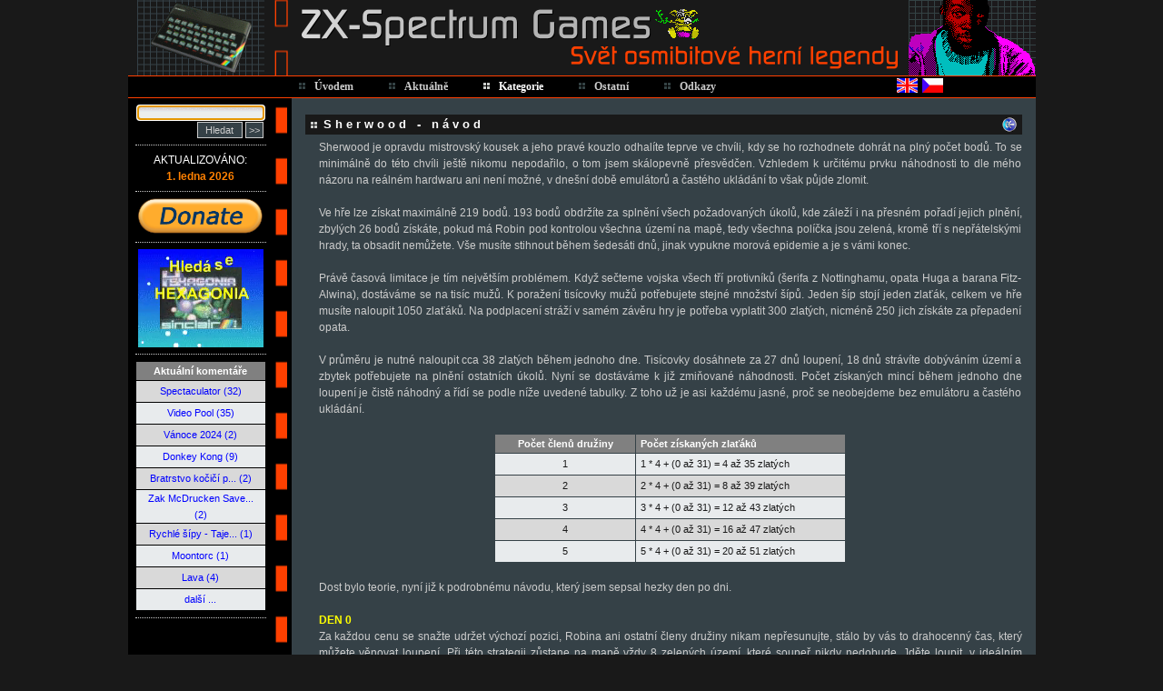

--- FILE ---
content_type: text/html
request_url: https://games.speccy.cz/index.php?cat1=3&cat2=6&solution_id=sherwood_nv.txt
body_size: 9960
content:
<!DOCTYPE HTML PUBLIC "-//W3C//DTD HTML 4.01 Transitional//EN">
<html>
<head>
<title>ZX-Spectrum Games</title>
<meta http-equiv="Content-Type" content="text/html; charset=windows-1250">
<meta http-equiv="Content-Style-Type" content="text/css">
<meta http-equiv="Content-Script-Type" content="text/javascript">
<meta http-equiv="Content-Language" content="cs">
<meta name="author" content="Pavel Plíva">
<meta name="description" content="The best games for ZX Spectrum - descriptions, solutions, maps, pokes, online playing.">
<meta name="keywords" content="hry, zx, spectrum, didaktik, návody, seymour, rady, poke, pouky, cheat, games">
<meta name="robots" content="all, follow">
<meta name="googlebot" content="index,follow,snippet,archive">
<link rel="shortcut icon" href="images/icon.ico">
<link href="rss.php" rel="alternate" type="application/rss+xml" title="RSS 2.0">
<link rel="stylesheet" href="css/styles.css" type="text/css">
<link rel="stylesheet" href="css/menu-styles.css" type="text/css">
<link rel="stylesheet" href="css/jsspeccy.css" type="text/css">
<script type="text/javascript" src="js/menu-script.js"></script>
<script type="text/javascript" src="js/scripts.js"></script>
<script type="text/javascript" src="js/dragdropbox.js"></script>
<script type="text/javascript" src="js/opacity-box.js"></script>
<script type="text/javascript" src="js/tooltip.js"></script>
<script async src="https://pagead2.googlesyndication.com/pagead/js/adsbygoogle.js?client=ca-pub-5764032654952152" crossorigin="anonymous"></script>
</head>
<body style="text-align: center">
<div class="mainwindow">      
<div style="position: absolute; top:106px; left:290px; width:150px; height:3px;" onmouseover="HighlightMainMenuOver(2);" onmouseout="HighlightMainMenuOut(2,0);"></div>
<div id="submenu2" class="submenu_items" style="left:290px; width:150px; height:148px;" onmouseover="HighlightMainMenuOver(2);" onmouseout="HighlightMainMenuOut(2,0);">
 <div class="submenu_item" style="background-image: url(css/images/micon4.gif);" onclick="window.location.href='index.php?cat1=2&amp;cat2=1';" onmouseover="HighlightSubmenuOver(this);" onmouseout="HighlightSubmenuOut(this);">Novinky</div>
 <div class="submenu_item" style="background-image: url(css/images/micon1.gif);" onclick="window.location.href='index.php?cat1=2&amp;cat2=2';" onmouseover="HighlightSubmenuOver(this);" onmouseout="HighlightSubmenuOut(this);">Diskusní fórum</div>
 <div class="submenu_item" style="background-image: url(css/images/micon3.gif);" onclick="window.location.href='index.php?cat1=2&amp;cat2=3';" onmouseover="HighlightSubmenuOver(this);" onmouseout="HighlightSubmenuOut(this);">FAQ</div>
 <div class="submenu_item" style="background-image: url(css/images/micon27.gif);" onclick="window.location.href='index.php?cat1=2&amp;cat2=5';" onmouseover="HighlightSubmenuOver(this);" onmouseout="HighlightSubmenuOut(this);">Hlášení chyb</div>
 <div class="submenu_item" style="background-image: url(css/images/micon23.gif);" onclick="window.location.href='rss.php';" onmouseover="HighlightSubmenuOver(this);" onmouseout="HighlightSubmenuOut(this);">RSS 2.0</div>
 <div class="submenu_item" style="background-image: url(css/images/micon24.gif);" onclick="window.location.href='index.php?cat1=2&amp;cat2=4';" onmouseover="HighlightSubmenuOver(this);" onmouseout="HighlightSubmenuOut(this);">K prodeji</div>
</div>
<div style="position: absolute; top:106px; left:403px; width:170px; height:3px;" onmouseover="HighlightMainMenuOver(3);" onmouseout="HighlightMainMenuOut(3,1);"></div>
<div id="submenu3" class="submenu_items" style="left:403px; width:170px; height:324px;" onmouseover="HighlightMainMenuOver(3);" onmouseout="HighlightMainMenuOut(3,1);">
 <div class="submenu_item" style="background-image: url(css/images/micon14.gif);" onclick="window.location.href='index.php?cat1=3&amp;cat2=1';" onmouseover="HighlightSubmenuOver(this);" onmouseout="HighlightSubmenuOut(this);">Emulátory</div>
 <div class="submenu_item" style="background-image: url(css/images/micon5.gif);" onclick="window.location.href='index.php?cat1=3&amp;cat2=2';" onmouseover="HighlightSubmenuOver(this);" onmouseout="HighlightSubmenuOut(this);">Firmy</div>
 <div class="submenu_item" style="background-image: url(css/images/micon18.gif);" onclick="window.location.href='index.php?cat1=3&amp;cat2=3';" onmouseover="HighlightSubmenuOver(this);" onmouseout="HighlightSubmenuOut(this);">Hry</div>
 <div class="submenu_item" style="background-image: url(css/images/micon7.gif);" onclick="window.location.href='index.php?cat1=3&amp;cat2=4';" onmouseover="HighlightSubmenuOver(this);" onmouseout="HighlightSubmenuOut(this);">K-Mouse</div>
 <div class="submenu_item" style="background-image: url(css/images/micon20.gif);" onclick="window.location.href='index.php?cat1=3&amp;cat2=5';" onmouseover="HighlightSubmenuOver(this);" onmouseout="HighlightSubmenuOut(this);">Mapy</div>
 <div class="submenu_item" style="background-image: url(css/images/micon19.gif);" onclick="window.location.href='index.php?cat1=3&amp;cat2=6';" onmouseover="HighlightSubmenuOver(this);" onmouseout="HighlightSubmenuOut(this);">Návody</div>
 <div class="submenu_item" style="background-image: url(css/images/micon16.gif);" onclick="window.location.href='index.php?cat1=3&amp;cat2=7';" onmouseover="HighlightSubmenuOver(this);" onmouseout="HighlightSubmenuOut(this);">Obrázky</div>
 <div class="submenu_item" style="background-image: url(css/images/micon15.gif);" onclick="window.location.href='index.php?cat1=3&amp;cat2=8';" onmouseover="HighlightSubmenuOver(this);" onmouseout="HighlightSubmenuOut(this);">Pouky</div>
 <div class="submenu_item" style="background-image: url(css/images/micon13.gif);" onclick="window.location.href='index.php?cat1=3&amp;cat2=9';" onmouseover="HighlightSubmenuOver(this);" onmouseout="HighlightSubmenuOut(this);">Remaky</div>
 <div class="submenu_item" style="background-image: url(css/images/micon17.gif);" onclick="window.location.href='index.php?cat1=3&amp;cat2=10';" onmouseover="HighlightSubmenuOver(this);" onmouseout="HighlightSubmenuOut(this);">RZX videa</div>
 <div class="submenu_item" style="background-image: url(css/images/micon6.gif);" onclick="window.location.href='index.php?cat1=3&amp;cat2=11';" onmouseover="HighlightSubmenuOver(this);" onmouseout="HighlightSubmenuOut(this);">Utility</div>
 <div class="submenu_item" style="background-image: url(css/images/micon26.gif);" onclick="window.location.href='index.php?cat1=3&amp;cat2=12';" onmouseover="HighlightSubmenuOver(this);" onmouseout="HighlightSubmenuOut(this);">Zázraky v BASICu</div>
 <div class="submenu_item" style="background-image: url(css/images/micon28.gif);" onclick="window.location.href='index.php?cat1=3&amp;cat2=13';" onmouseover="HighlightSubmenuOver(this);" onmouseout="HighlightSubmenuOut(this);">Zázraky v assembleru</div>
</div>
<div style="position: absolute; top:106px; left:523px; width:120px; height:3px;" onmouseover="HighlightMainMenuOver(4);" onmouseout="HighlightMainMenuOut(4,0);"></div>
<div id="submenu4" class="submenu_items" style="left:523px; width:120px; height:224px;" onmouseover="HighlightMainMenuOver(4);" onmouseout="HighlightMainMenuOut(4,0);">
 <div class="submenu_item" style="background-image: url(css/images/micon8.gif);" onclick="window.location.href='index.php?cat1=4&amp;cat2=1';" onmouseover="HighlightSubmenuOver(this);" onmouseout="HighlightSubmenuOut(this);">Ankety</div>
 <div class="submenu_item" style="background-image: url(css/images/micon9.gif);" onclick="window.location.href='index.php?cat1=4&amp;cat2=2';" onmouseover="HighlightSubmenuOver(this);" onmouseout="HighlightSubmenuOut(this);">Články</div>
 <div class="submenu_item" style="background-image: url(css/images/micon22.gif);" onclick="window.location.href='index.php?cat1=4&amp;cat2=8';" onmouseover="HighlightSubmenuOver(this);" onmouseout="HighlightSubmenuOut(this);">Komentáře</div>
 <div class="submenu_item" style="background-image: url(css/images/micon11.gif);" onclick="window.location.href='index.php?cat1=4&amp;cat2=3';" onmouseover="HighlightSubmenuOver(this);" onmouseout="HighlightSubmenuOut(this);">Kvíz</div>
 <div class="submenu_item" style="background-image: url(css/images/micon10.gif);" onclick="window.location.href='index.php?cat1=4&amp;cat2=4';" onmouseover="HighlightSubmenuOver(this);" onmouseout="HighlightSubmenuOut(this);">Online</div>
 <div class="submenu_item" style="background-image: url(css/images/micon21.gif);" onclick="window.location.href='index.php?cat1=4&amp;cat2=7';" onmouseover="HighlightSubmenuOver(this);" onmouseout="HighlightSubmenuOut(this);">Rekordy</div>
 <div class="submenu_item" style="background-image: url(css/images/micon12.gif);" onclick="window.location.href='index.php?cat1=4&amp;cat2=5';" onmouseover="HighlightSubmenuOver(this);" onmouseout="HighlightSubmenuOut(this);">Statistiky</div>
 <div class="submenu_item" style="background-image: url(css/images/micon25.gif);" onclick="window.location.href='index.php?cat1=4&amp;cat2=9';" onmouseover="HighlightSubmenuOver(this);" onmouseout="HighlightSubmenuOut(this);">Vlastní tvorba</div>
 <div class="submenu_item" style="background-image: url(css/images/micon2.gif);" onclick="window.location.href='index.php?cat1=4&amp;cat2=6';" onmouseover="HighlightSubmenuOver(this);" onmouseout="HighlightSubmenuOut(this);">Vyhledávání</div>
</div>
     
<table border="0" cellspacing="0" cellpadding="0">
  <tr valign="top" style="height:83px;"> 
    <td class="logo"><a name="top">&nbsp;</a></td>
    <td class="logo2" onclick="window.location.href='index.php?cat1=1'" title="ZX-Spectrum Games">&nbsp;</td>
    <td id="picturegrid" class="grid" onclick="PictureGridNext(546)" title="Další obrázek...">&nbsp;</td>
   </tr>
  
  <tr style="height:25px;"> 
     <td class="hnavbg" style="width:180px">&nbsp;</td>   
     <td colspan="2" class="hnavbg">                             
        <table border="0" cellspacing="0" cellpadding="0">
          <tr style="height:21px;">
            <td id="mainmenu1" class="menu_main_item" onclick="window.location.href ='index.php?cat1=1';" onmouseover="HighlightMainMenuOver(1);" onmouseout="HighlightMainMenuOut(1,0);"><a id="mainmenulink1" href="index.php?cat1=1" class="mn">Úvodem</a></td>                    
            <td id="mainmenu2" class="menu_main_item" onclick="window.location.href='index.php?cat1=2';" onmouseover="HighlightMainMenuOver(2);" onmouseout="HighlightMainMenuOut(2,0);"><a id="mainmenulink2" href="index.php?cat1=2" class="mn">Aktuálně</a></td>
            <td id="mainmenu3" class="menu_main_item_hightlight" onclick="window.location.href='index.php?cat1=3';" onmouseover="HighlightMainMenuOver(3);" onmouseout="HighlightMainMenuOut(3,1);"><a id="mainmenulink3" href="index.php?cat1=3" class="mn_hightlight">Kategorie</a></td>
            <td id="mainmenu4" class="menu_main_item" onclick="window.location.href='index.php?cat1=4';" onmouseover="HighlightMainMenuOver(4);" onmouseout="HighlightMainMenuOut(4,0);"><a id="mainmenulink4" href="index.php?cat1=4" class="mn">Ostatní</a></td>
            <td id="mainmenu5" class="menu_main_item" onclick="window.location.href='index.php?cat1=5';" onmouseover="HighlightMainMenuOver(5);" onmouseout="HighlightMainMenuOut(5,0);"><a id="mainmenulink5" href="index.php?cat1=5" class="mn">Odkazy</a></td>
            <td align="right" width="220"><a href="index.php?lang=en"><img style="margin-top:2px; border: 0px;" alt="English" title="English" src="images/fl_english.gif" width="23" height="16"></a> <a href="index.php?lang=cz"><img style="margin-top:2px; border: 0px;" alt="Česky" title="Česky" src="images/fl_czech.gif" width="23" height="16"></a></td>
          </tr>
        </table>                     
        <script type="text/javascript">InitMenu(); PictureGridInit(546);</script>
     </td>
  </tr>
  <tr> 
    <td valign="top" class="leftcolumnbg">       
      <table style="width:160px;" border="0" cellspacing="0" cellpadding="8">
        <tr valign="top">
          <td align="center">   
                         <form method="post" name="search_form1" id="search_form1" action="index.php" style="margin:0px;" onsubmit="return search_test(document.getElementById('search_string2').value, 'cz');">
            <input type="hidden" name="cat1" value="4">
            <input type="hidden" name="cat2" value="6">
            <input type="hidden" name="cgam" value="1">
            <input type="hidden" name="csol" value="1">
            <input type="hidden" name="cmap" value="1">
            <input type="hidden" name="cpok" value="1">
            <input type="hidden" name="crem" value="1">
            <input type="hidden" name="cemu" value="1">
            <input type="hidden" name="cuti" value="1">
            <input type="hidden" name="cart" value="1">
            <input type="hidden" name="clin" value="1">
            <input type="hidden" name="cbas" value="1">
            <input type="hidden" name="csal" value="1">
            <input class="searchingbox" type="text" id="search_string2" name="search_string2">
            <div style="margin-top:2px; text-align: right;"><input class="searchingboxbutton" style="width: 50px;" type="submit" value="Hledat" >&nbsp;<input style="width: 20px;" class="searchingboxbutton" type="button" onclick="window.location.href='index.php?cat1=4&amp;cat2=6'" title="Pokročilé vyhledávání ..." value=">>" >&nbsp;</div>
            </form>
            <p class="divider3">&nbsp;</p>
            <div style="text-transform: uppercase; color: #ffffff;">aktualizováno:</div>
            <div><a href="index.php?cat1=2&amp;cat2=1"><strong>1. ledna 2026</strong></a></div>
            <p class="divider3">&nbsp;</p>
<a href="index.php?cat1=6"><img src="images/donate.png" border="0" alt="Přispějte na provoz." title="Přispějte na provoz." width="139"></a>
            <p class="divider3">&nbsp;</p>
<a href="index.php?cat1=4&amp;cat2=2&amp;article_id=ultrasoft.txt"><video width="138" height="108" autoplay muted loop><source src="banner/hexagonia.mp4" type="video/mp4">Your browser does not support the video tag.</video></a>
            <p class="divider3">&nbsp;</p>
<table class="listbox" border="0" cellspacing="1">
<tr><th align="center">Aktuální komentáře</th></tr>
<tr bgcolor="#D9D9D9"><td align="center"><a href="index.php?cat1=3&amp;cat2=1&amp;emulator_id=spectaculator.txt#comments" title="Spectaculator (emulátor)">Spectaculator (32)</a></td></tr>
<tr bgcolor="#E8EBED"><td align="center"><a href="index.php?cat1=3&amp;cat2=3&amp;game_id=videopool.txt#comments" title="Video Pool (hra)">Video Pool (35)</a></td></tr>
<tr bgcolor="#D9D9D9"><td align="center"><a href="index.php?cat1=3&amp;cat2=3&amp;game_id=vanoce2024.txt#comments" title="Vánoce 2024 (hra)">Vánoce 2024 (2)</a></td></tr>
<tr bgcolor="#E8EBED"><td align="center"><a href="index.php?cat1=3&amp;cat2=3&amp;game_id=donkeykong.txt#comments" title="Donkey Kong (hra)">Donkey Kong (9)</a></td></tr>
<tr bgcolor="#D9D9D9"><td align="center"><a href="index.php?cat1=3&amp;cat2=3&amp;game_id=bratrstvo.txt#comments" title="Bratrstvo kočičí pracky (hra)">Bratrstvo kočičí p... (2)</a></td></tr>
<tr bgcolor="#E8EBED"><td align="center"><a href="index.php?cat1=3&amp;cat2=3&amp;game_id=zakmccrucken.txt#comments" title="Zak McDrucken Saves The Chickens (hra)">Zak McDrucken Save... (2)</a></td></tr>
<tr bgcolor="#D9D9D9"><td align="center"><a href="index.php?cat1=3&amp;cat2=3&amp;game_id=rychlesipytajemstvi.txt#comments" title="Rychlé šípy - Tajemství Velkého Vonta (hra)">Rychlé šípy - Taje... (1)</a></td></tr>
<tr bgcolor="#E8EBED"><td align="center"><a href="index.php?cat1=3&amp;cat2=3&amp;game_id=moontorc.txt#comments" title="Moontorc (hra)">Moontorc (1)</a></td></tr>
<tr bgcolor="#D9D9D9"><td align="center"><a href="index.php?cat1=3&amp;cat2=3&amp;game_id=lava.txt#comments" title="Lava (hra)">Lava (4)</a></td></tr>
<tr bgcolor="#E8EBED"><td align="center"><a href="index.php?cat1=4&amp;cat2=8">další ...</a></td></tr>
</table>
            <p class="divider3">&nbsp;</p>

 <script type="text/javascript"><!--
google_ad_client = "ca-pub-2352518551335408";
/* Prvni reklama */
google_ad_slot = "9491271088";
google_ad_width = 120;
google_ad_height = 240;
//-->
</script>
<script type="text/javascript"
src="https://pagead2.googlesyndication.com/pagead/show_ads.js">
</script>

            <p class="divider3">&nbsp;</p>
            <div style="text-transform: uppercase;">důležité odkazy:</div>
            <div style="margin: 2px;"><a href="https://spectrumcomputing.co.uk/" target="_blank" title="Všechny nedávno vydané hry na jednom místě."><img alt="Všechny nedávno vydané hry na jednom místě." src="images/sc.png" width="87" height="35" align="middle"></a></div>
            <div style="margin: 2px;"><a href="http://www.worldofspectrum.org/" target="_blank" title="Největší archív o ZX Spectru a vše kolem něj na světě."><img alt="Největší archív o ZX Spectru a vše kolem něj na světě." src="images/wos.jpg" width="87" height="35" align="middle"></a></div>
            <div style="margin: 2px;"><a href="http://www.the-tipshop.co.uk/" target="_blank" title="Největší databáze pouků, rad a návodů."><img alt="Největší databáze pouků, rad a návodů." src="images/tipshop.gif" width="87" height="35" align="middle"></a></div>
            <div style="margin: 2px;"><a href="http://www.rzxarchive.co.uk/" target="_blank" title="RZX videa - kompletní herní průvodci."><img alt="RZX videa - kompletní herní průvodci." src="images/rzx.png" width="87" height="35" align="middle"></a></div>
            <div style="margin: 2px;"><a href="http://maps.speccy.cz/" target="_blank" title="Mapy tvořené přímo z herních obrazovek."><img alt="Mapy tvořené přímo z herních obrazovek." src="images/maps.png" width="87" height="35" align="middle"></a></div>
            <div style="margin: 2px;"><a href="http://cs.speccy.cz/" target="_blank" title="České a slovenské speccy hry."><img alt="České a slovenské speccy hry." src="images/csspeccy.jpg" width="87" height="35" align="middle"></a></div>
            <br /><div style="margin:5px;"><img alt="" src="images/creature2.gif" width="71" height="86"></div>
<script type="text/javascript">if (document.search_form1.search_string2 != null) { document.search_form1.search_string2.focus(); }</script>
           
          </td>
        </tr>  
      </table>  
    </td>
    <td colspan="2" valign="top" class="rightcoltext"> <p>&nbsp;</p>
         <table width="100%" cellspacing="0" cellpadding="0" border="0" style="margin-bottom: 5px;">
    <tr bgcolor="#191919"><td>
      <div class="heading_nomargin">Sherwood - návod</div>
    </td>
    <td align="right" style="font-size: 0%;" >
      <img alt="" style="cursor: pointer; margin-right:6px;" src="images/back_icon.gif" onclick="window.history.back();" title="Zpět ..." width="16" height="16" align="middle">    </td>
</tr>
  </table>
<blockquote>
<p>Sherwood je opravdu mistrovský kousek a jeho pravé kouzlo odhalíte teprve ve chvíli, kdy se ho rozhodnete dohrát na plný počet bodů. To se minimálně do této chvíli ještě nikomu nepodařilo, o tom jsem skálopevně přesvědčen. Vzhledem k určitému prvku náhodnosti to dle mého názoru na reálném hardwaru ani není možné, v dnešní době emulátorů a častého ukládání to však půjde zlomit.
</p>
<p>&nbsp;</p>
<p>Ve hře lze získat maximálně 219 bodů. 193 bodů obdržíte za splnění všech požadovaných úkolů, kde záleží i na přesném pořadí jejich plnění, zbylých 26 bodů získáte, pokud má Robin pod kontrolou všechna území na mapě, tedy všechna políčka jsou zelená, kromě tří s nepřátelskými hrady, ta obsadit nemůžete. Vše musíte stihnout během šedesáti dnů, jinak vypukne morová epidemie a je s vámi konec.
</p>
<p>&nbsp;</p>
<p>Právě časová limitace je tím největším problémem. Když sečteme vojska všech tří protivníků (šerifa z Nottinghamu, opata Huga a barana Fitz-Alwina), dostáváme se na tisíc mužů. K poražení tisícovky mužů potřebujete stejné množství šípů. Jeden šíp stojí jeden zlaťák, celkem ve hře musíte naloupit 1050 zlaťáků. Na podplacení stráží v samém závěru hry je potřeba vyplatit 300 zlatých, nicméně 250 jich získáte za přepadení opata.
</p>
<p>&nbsp;</p>
<p>V průměru je nutné naloupit cca 38 zlatých během jednoho dne. Tisícovky dosáhnete za 27 dnů loupení, 18 dnů strávíte dobýváním území a zbytek potřebujete na plnění ostatních úkolů. Nyní se dostáváme k již zmiňované náhodnosti. Počet získaných mincí během jednoho dne loupení je čistě náhodný a řídí se podle níže uvedené tabulky. Z toho už je asi každému jasné, proč se neobejdeme bez emulátoru a častého ukládání.
</p>
<p>&nbsp;</p>
<p><div align="center"><table class="listbox" border="0" cellspacing="1" style="width:50%;"><tr><th align="center" width="40%">Počet členů družiny</th><th width="60%">Počet získaných zlaťáků</th></tr><tr bgcolor="#E8EBED"><td align="center">1</td><td>1 * 4 + (0 až 31) = 4 až 35 zlatých</td></tr><tr bgcolor="#D9D9D9"><td align="center" >2</td><td>2 * 4 + (0 až 31) = 8 až 39 zlatých</td></tr><tr bgcolor="#E8EBED"><td align="center">3</td><td>3 * 4 + (0 až 31) = 12 až 43 zlatých</td></tr><tr bgcolor="#D9D9D9"><td align="center">4</td><td>4 * 4 + (0 až 31) = 16 až 47 zlatých</td></tr><tr bgcolor="#E8EBED"><td align="center">5</td><td>5 * 4 + (0 až 31) = 20 až 51 zlatých</td></tr></table></div>
</p>
<p>&nbsp;</p>
<p>Dost bylo teorie, nyní již k podrobnému návodu, který jsem sepsal hezky den po dni.
</p>
<p>&nbsp;</p>
<p><font color="FFFF00"><strong>DEN 0</strong></font><br>Za každou cenu se snažte udržet výchozí pozici, Robina ani ostatní členy družiny nikam nepřesunujte, stálo by vás to drahocenný čas, který můžete věnovat loupení. Při této strategii zůstane na mapě vždy 8 zelených území, které soupeř nikdy nedobude. Jděte loupit, v ideálním případě váš obnos naroste na 45 zlatých. 
</p>
<p>&nbsp;</p>
<p><font color="FFFF00"><strong>DNY 1-4</strong></font><br>Jděte loupit, teoretické maximum je 185 zlatých, když budete alespoň na 170, tak je to velice slušný výsledek.
</p>
<p>&nbsp;</p>
<p><font color="FFFF00"><strong>DEN 5</strong></font><br>Jděte do krčmy poslouchat drby, dozvíte se, že v Nottinghamu mají pozítří popravit jednoho vězně. <strong>[3 body]</strong>
</p>
<p>&nbsp;</p>
<p><font color="FFFF00"><strong>DEN 6</strong></font><br>Jděte do města k šerifovi a v souboji s mečem zabijte ozbrojeného vojáka. Souboje jsou celkem snadnou záležitostí, stačí ve vhodný okamžik zakleknout a vést všechny údery spodem (držet směr dolů + směr vpřed), ať se děje cokoliv. Jenom pamatujte, že to musíte být právě vy, kdo udeří jako první. Po vyhraném souboji zachráníte zbojníka jménem Will. <strong>[16 bodů]</strong>
</p>
<p>&nbsp;</p>
<p><font color="FFFF00"><strong>DEN 7</strong></font><br>Jděte opět loupit, ovšem tentokráte si žádnou kořist neodnesete. Potkáte mnicha Tucka, který vás vyzve na soutěž v lukostřelbě. Natáhnout tětivu není až tak složité, jak se na první pohled může zdát (téměř současně a hlavně rychle mačkejte klávesy vlevo + vpravo). Horší už je pak usměrnit letící šíp a stisknout FIRE, když se šíp nachází přesně nad středem terče. Pokud pomýšlíte na maximální počet bodů, nejenže musíte mnicha porazit, ale ještě musíte zasáhnout 3x desítku. Myslím, že po dvou letech pilného tréninku se vám to jistě podaří. Po vyhrané soutěži máte dalšího člena družiny, takže loupení vám půjde zase o něco snáz. <strong>[59 bodů]</strong>
</p>
<p>&nbsp;</p>
<p><font color="FFFF00"><strong>DEN 8</strong></font><br>Za 170 zlatých nakupte šípy. Snad jste měli štěstí a stále držíte výchozí pozici, se třiceti šípy v úvodu, to nemuselo být úplně tak snadné. Pokud výchozí pozici již nedržíte, začněte hrát znovu.
</p>
<p>&nbsp;</p>
<p><font color="FFFF00"><strong>DEN 9</strong></font><br>Jděte poslouchat do krčmy, dozvíte o soutěži v lukostřelbě o stříbrný šíp, která se koná za dva dny v Nottinghamu. <strong>[62 bodů]</strong>
</p>
<p>&nbsp;</p>
<p><font color="FFFF00"><strong>DEN 10</strong></font><br>Proč se znovu mordovat s lukostřelbou (stejně je to nastražená léčka), když stačí zajít za šerifem a vyzvat ho na souboj. Po vyhraném souboji mu darujete život a stříbrný šíp je váš. <strong>[75 bodů]</strong>
</p>
<p>&nbsp;</p>
<p><font color="FFFF00"><strong>DNY 11-12</strong></font><br>Jděte loupit.
</p>
<p>&nbsp;</p>
<p><font color="FFFF00"><strong>DEN 13</strong></font><br>Jděte poslouchat do krčmy, dozvíte se o neteři šerifa, kterou chce provdat za krutého barona. <strong>[78 bodů]</strong>
</p>
<p>&nbsp;</p>
<p><font color="FFFF00"><strong>DEN 14</strong></font><br>Nyní byste sice mohli jít za šerifem a osvobodit Marianu ještě dříve, než ji šerif odveze k baronovi, ale to byste přišli o drahocenné body.  Místo toho jděte raději loupit.
</p>
<p>&nbsp;</p>
<p><font color="FFFF00"><strong>DEN 15</strong></font><br>Kdybyste šli loupit tento den, přepadli byste oddíl vojáků, kteří doprovázejí Marianu na sídlo barona Fitz-Alwina. To rovněž není žádoucí, takže tento den využijte na nákup šípů. Měli byste mít ideálně dalších 120 zlatých z předchozích dnů.
</p>
<p>&nbsp;</p>
<p><font color="FFFF00"><strong>DEN 16</strong></font><br>Teď už si konečně posvítíte na toho zlořečeného barona. Zavítejte na jeho sídlo a barona zabijte stříbrným šípem. Následně osvobodíte Marianu, která se ukryje v klášteře. Dále vás vyzve na souboj baronům oddaný sluha Azim. Až ho porazíte, přidá se k vaší družině. <strong>[121 bodů]</strong>
</p>
<p>&nbsp;</p>
<p><font color="FFFF00"><strong>DEN 17</strong></font><br>Jděte loupit.
</p>
<p>&nbsp;</p>
<p><font color="FFFF00"><strong>DEN 18</strong></font><br>Jděte loupit, tentokráte přepadnete opata Huga. Jeho doprovod tvoří stovka vojáků, takže musíte mít dostatek šípů. Od opata získáte 250 zlatých a navíc se k vám přidá pátý člen družiny, Malý John. <strong>[127 bodů]</strong>
</p>
<p>&nbsp;</p>
<p><font color="FFFF00"><strong>DEN 19</strong></font><br>Jděte loupit.
</p>
<p>&nbsp;</p>
<p><font color="FFFF00"><strong>DEN 20</strong></font><br>Za všechny peníze (alespoň 335 zlatých) nakupte šípy.
</p>
<p>&nbsp;</p>
<p><font color="FFFF00"><strong>DNY 21-38</strong></font><br>Jděte loupit, měli byste si přijít na cca 800 zlatých, průměrně 44 zlatých na den.
</p>
<p>&nbsp;</p>
<p><font color="FFFF00"><strong>DEN 39</strong></font><br>Nakupte 500 šípů, zbylých 300 zlatých si šetřete na poslední den.
</p>
<p>&nbsp;</p>
<p><font color="FFFF00"><strong>DEN 40</strong></font><br>Jednomu členovi družiny dejte 170 šípů a přesuňte ho na fialové území nejblíže hradu. Fialový protivník je v této fázi hry poslední, který ještě expanduje.
</p>
<p>&nbsp;</p>
<p><font color="FFFF00"><strong>DNY 41-57</strong></font><br>Robinem dobijte zbývajících 17 obsazených území.
</p>
<p>&nbsp;</p>
<p><font color="FFFF00"><strong>DEN 58</strong></font><br>Jděte k Hernovi a na skálu položte stříbrný šíp. <strong>[143 bodů]</strong>
</p>
<p>&nbsp;</p>
<p><font color="FFFF00"><strong>DEN 59</strong></font><br>Pokud máte všechna území ve svém držení, s 300 zlaťáky jděte k šerifovi a podplaťte stráž. Vychutnejte si závěr této skvělé hry. <strong>[193 + 26 bodů]</strong>
</p>
<p>&nbsp;</p>
<p>Další možnou strategií je rozdělit Robinovu družinu co nejblíže k hradům protivníka, aby nemohl tolik expandovat. Většina území zůstane ve vašem držení, tím ušetříte čas zpětným dobýváním, rovněž nespotřebujete tolik šípů, když udržíte vojáky za městskými hradbami. Je tu však jeden zásadní problém. Aby to mělo vůbec nějaký smysl, musíte rozdělit družinu co nejdříve, tedy v době kdy nemáte ještě dostatek naloupené kořisti, natož dostatečný počet nakoupených šípů. Navíc v prvních dnech je potřeba řešit řadu jiných úkolů a rozšiřovat družinu o nové členy, aby naloupená kořist narůstala o to rychleji. Tato strategie je tedy pouze teoretická, v praxi se mi jí nikdy nepodařilo úspěšně realizovat.
</p>
<p>&nbsp;</p>
</blockquote>
      <p class="heading">Podrobná mapa</p>
<table width="100%" border="0" cellspacing="0" cellpadding="10">
  <tr><td width="15">&nbsp;</td>
   <td colspan="2" align="center"><a href="data/maps/map.php?id=Sherwood.png" target="_blank"><img alt="" class="picture" src="data/maps/images/SherwoodMap1.gif" title="Mapa má rozměry 06388 x 01294 bodů a velikost 0120 KB." width="710" height="144"></a></td>
  <td width="15">&nbsp;</td></tr>
</table>
      <p class="heading"><a name="picture"></a>Obrázky ze hry</p>
<table width="100%" border="0" cellspacing="0" cellpadding="10">
  <tr><td width="50">&nbsp;</td>
   <td  align="center"><img alt="" class="picture" src="data/solutions/images/sherwood_1.gif" title="V krčmě se dozvíte užitečné informace." width="256" height="192"></td>
   <td align="center"><img alt="" class="picture" src="data/solutions/images/sherwood_2.gif" title="Vaše rozhodnutí provádíte prostřednictvím strategické mapy." width="256" height="192"></td>
  <td width="50">&nbsp;</td></tr>
</table>
      <p class="heading">Odkazy na další zdroje</p>
<div align="center" style="width:100%; margin: 10px; "><a href="https://spectrumcomputing.co.uk/entry/4456" target="_blank"><img alt="Vyhledat další informace na serveru Spectrum Computing." title="Vyhledat další informace na serveru Spectrum Computing." src="images/sc.png" width="87" height="35"></a>&nbsp;&nbsp;<a href="index.php?cat1=3&amp;cat2=3&amp;game_id=sherwood.txt" title="Popis a stažení hry, ke které se váže tento návod."><img alt="Popis a stažení hry, ke které se váže tento návod." title="Popis a stažení hry, ke které se váže tento návod." src="images/info_download.gif" width="182" height="31" vspace="2"></a>&nbsp;&nbsp;<a href="http://www.the-tipshop.co.uk/cgi-bin/info.pl?wosid=0004456" target="_blank"><img alt="Vyhledat rady, návody, cheaty a pouky na serveru The Tipshop." title="Vyhledat rady, návody, cheaty a pouky na serveru The Tipshop." src="images/tipshop.gif" width="87" height="35"></a></div>
      <p class="heading2">Publikováno: 9. 9. 2012  | Autor: Pavel Plíva | <img style="margin-top: 2px; cursor: pointer;" onclick="CommentBox(2,'sherwood_nv.txt', 3, 6)" alt="Vložit nový komentář..." title="Vložit nový komentář..." src="images/comment.gif" width="14" height="11"></p>
      <a name="comments"></a><table class="listbox" style="margin-top: -4px;" border="0" cellspacing="0" >
      <tr><th align="left">Vložil: Peeto</th><th align="right">Vloženo: 02. 09. 2022, 17:43:13</th>
      <tr bgcolor="#D9D9D9"><td colspan="2">paradicka :) spomienky ako lusk. Fakt som myslel, ze som nejaky zabrzdeny a neviem to ovladat, ked som to dostal na vianoce, este na kazete od rodicov, sak mal som 13-14 rokov max a hned v uvode hry, pri prvom sermovani gamebreaking bug, kde sa nedalo pokracovat dalej...  :D Vtedy som na to pozeral s otvorenou pusou, ake majstrovske dielo na didaktiku :). Este som chytil towdieho.. a twilight uz som mal 486ku dx2 tusim.. a drtil sa doom, duke nukem 3d, prva civilizacia, duna 2 ..... nadhera :D</td></tr>
      </table>
      <a name="comments"></a><table class="listbox"  border="0" cellspacing="0" >
      <tr><th align="left">Vložil: <a href="javascript:Empty();" onclick="MailTo('pavero','post.cz')">Pavero</a></th><th align="right">Vloženo: 01. 09. 2022, 19:22:37</th>
      <tr bgcolor="#E8EBED"><td colspan="2">Jó, to tehdá zabralo hodně &quot;hackovaní&quot; a studování kódu hry, aby se zjistilo, za co všechno lze ve hře získat body, aby mohlo by dosaženo maxima.  <img alt="" src="images/smile2.gif" width="15" height="15"></td></tr>
      </table>
      <a name="comments"></a><table class="listbox"  border="0" cellspacing="0" >
      <tr><th align="left">Vložil: <a href="javascript:Empty();" onclick="MailTo('ugraugra','gmail.com')">ugraugra</a></th><th align="right">Vloženo: 01. 09. 2022, 17:52:22</th>
      <tr bgcolor="#D9D9D9"><td colspan="2">Díky za podrobný návod, jak dosáhnout plného počtu bodů, takhle to má vypadat :) Jsem rád, že nad tím někdo strávil čas, jinak by mi to nedalo a musel bych to udělat sám  <img alt="" src="images/smile7.gif" width="15" height="15"></td></tr>
      </table>
      <a name="comments"></a><table class="listbox"  border="0" cellspacing="0" >
      <tr><th align="left">Vložil: <a href="javascript:Empty();" onclick="MailTo('pavero','post.cz')">Pavero</a></th><th align="right">Vloženo: 10. 10. 2012, 09:32:02</th>
      <tr bgcolor="#E8EBED"><td colspan="2">Návod je v čísle 12/93. Dějová linka sedí, pouze záchrana Mariany se musela naplánovat trochu jinak, aby za ní bylo více bodů.<br><br><a href="http://zxm.speccy.cz/?m=cas&amp;x=bit" target="_blank">http://zxm.speccy.cz/?m=cas&amp;x=bit</a><br><br>Mimochodem, posílal jsem ti mail, tak se na něj prosím mrkni.</td></tr>
      </table>
      <a name="comments"></a><table class="listbox"  border="0" cellspacing="0" >
      <tr><th align="left">Vložil: Peeto</th><th align="right">Vloženo: 09. 10. 2012, 22:48:44</th>
      <tr bgcolor="#D9D9D9"><td colspan="2">Btw nevies v ktorom cisle a ci tu to cislo mas na webe?  Uz som presiel snad 90% Bitov a nikde nic. </td></tr>
      </table>
      <a name="comments"></a><table class="listbox"  border="0" cellspacing="0" >
      <tr><th align="left">Vložil: Peeto</th><th align="right">Vloženo: 09. 10. 2012, 22:43:42</th>
      <tr bgcolor="#E8EBED"><td colspan="2">Tak to som rad, ze som prispel... . Na body si nepamatam, ked tak na to pozeram, bolo by zrejme nerealne mat plny pocet. Pribehova linka na dohratie ale sedi :) body su maly bonus pre snazivcov.</td></tr>
      </table>
      <a name="comments"></a><table class="listbox"  border="0" cellspacing="0" >
      <tr><th align="left">Vložil: <a href="javascript:Empty();" onclick="MailTo('pavero','post.cz')">Pavero</a></th><th align="right">Vloženo: 09. 10. 2012, 21:52:47</th>
      <tr bgcolor="#D9D9D9"><td colspan="2">V tom případě tvůj návod byl dlouho vystaven na tomto webu, než jsem ho nahradil svým, úplně vyčerpávajícím, podle kterého lze hru dohrát na plný počet bodů, což se ale dle mého názoru bez emulátoru nedá uhrát  <img alt="" src="images/smile2.gif" width="15" height="15">.</td></tr>
      </table>
      <a name="comments"></a><table class="listbox"  border="0" cellspacing="0" >
      <tr><th align="left">Vložil: <a href="javascript:Empty();" onclick="MailTo('kison.peter','gmail.com')">Peeto</a></th><th align="right">Vloženo: 09. 10. 2012, 20:40:28</th>
      <tr bgcolor="#E8EBED"><td colspan="2">Tuto hru som miloval. Prvu originalku som dokonca od Ultrasoftu obdrzal s bugom, kde sa robin pri jednom zo subojov zasekol a neslo hru dohrat. Ultrasoft uznal bug a poslal novu kopiu, tentokrat bez bugu. Hru som dohral a spisal podrobny navod, ktory mi uverejnili v casopise BIT. Krasne spomienky. Aj pri citani tohto clanku sa mi pripomenuli pocity, ked som prvy krat pod stromcekom rozbaloval krabicku :)) Dakujem za clanok.</td></tr>
      </table>
      <p>&nbsp;</p>
    </td>
  </tr>
  <tr style="height:25px;">     
     <td class="hnavbg" style="width:180px;" align="center">
        <div style="position: relative; height:25px;" onmouseover="NameDayBoxSelected = 1;" onmouseout="NameDayBoxSelected = 0;">           
           <div id="namedaybox" class="nameday">
              <div id="namedayboxtext" style="padding: 10px 5px 10px 5px;">&nbsp;</div>
           </div>  
           <div id="actualtime" style="color: #ffffff; padding-top:3px;">&nbsp;</div>  
           <script type="text/javascript">setInterval('SetActualTime("cz")',100);</script>
        </div>
    </td>



    <td colspan="2" class="hnavbg" style="padding-right:0px;" align="right"> 
         <div><a href="javascript:Empty()" onclick="MailTo('pavero','seznam.cz')" title="Poslat e-mail autorovi stránek ... pavero(a)post.cz"><img alt="Poslat e-mail autorovi stránek ... pavero(a)post.cz" src="images/copyright.gif" width="280" height="25"></a><a href="#top" title="Nahoru ..."><img alt="Nahoru ..." src="images/up_icon.gif" width="16" height="16" align="top" style="margin:3px;"></a></div>       
     </td>
  </tr>
  <tr style="height:75px;">
    <td style="width:180px;">&nbsp;</td>
    <td align="center">
    <a href="https://www.speccy.cz" target="_blank" title="Site hosted by Speccy.cz"><img alt="Speccy.cz" src="images/speccy_banner.gif" width="480" height="60" border="0"></a>
</td>
    <td style="width:140px;" align="right" valign="middle">
        <div>
            <a href="https://validator.w3.org/check?uri=http://zx-spectrum.cz" target="_blank"><img src="https://www.w3.org/Icons/valid-html401" alt="Valid HTML 4.01 Transitional" height="31" width="88"></a>            
            <a href="https://www.toplist.cz/" target="_blank"><img alt="TOPlist" src="https://toplist.cz/count.asp?ID=199304&amp;start=131373&amp;logo=counter" title="Počítadlo přístupů" width="88" height="31"></a>
        </div>
    </td>
  </tr>
</table>
<div class="creature1"></div>
</div>
<div id="TopParentBox" style="width:0px; height:0px;"></div>
<div id="opacity_fullpage_box" style="position: absolute; left:0px; top:0px; z-index:50; visibility:hidden;"></div>
<iframe name="hidden_iframe" style="position: absolute; left:0; top:0;" src="" scrolling="no" frameborder="0" width="0" height="0"></iframe>

</body>
</html>


--- FILE ---
content_type: text/html; charset=utf-8
request_url: https://www.google.com/recaptcha/api2/aframe
body_size: 268
content:
<!DOCTYPE HTML><html><head><meta http-equiv="content-type" content="text/html; charset=UTF-8"></head><body><script nonce="NqxT35gwFWnpkJbA2vORdw">/** Anti-fraud and anti-abuse applications only. See google.com/recaptcha */ try{var clients={'sodar':'https://pagead2.googlesyndication.com/pagead/sodar?'};window.addEventListener("message",function(a){try{if(a.source===window.parent){var b=JSON.parse(a.data);var c=clients[b['id']];if(c){var d=document.createElement('img');d.src=c+b['params']+'&rc='+(localStorage.getItem("rc::a")?sessionStorage.getItem("rc::b"):"");window.document.body.appendChild(d);sessionStorage.setItem("rc::e",parseInt(sessionStorage.getItem("rc::e")||0)+1);localStorage.setItem("rc::h",'1769025641692');}}}catch(b){}});window.parent.postMessage("_grecaptcha_ready", "*");}catch(b){}</script></body></html>